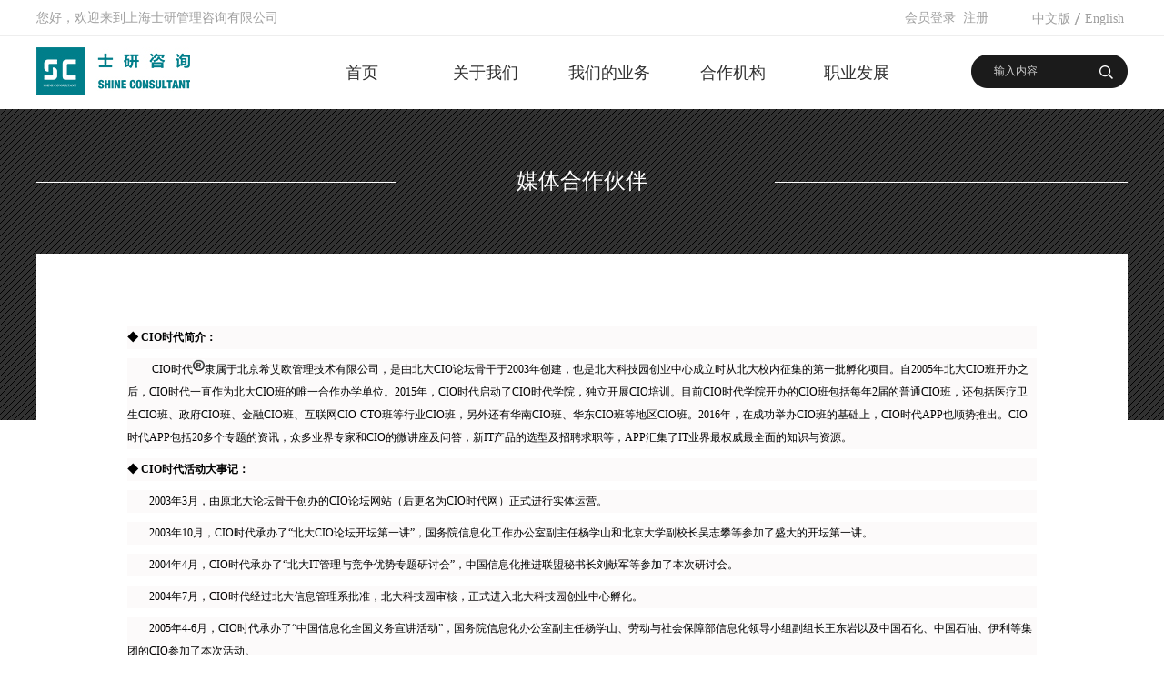

--- FILE ---
content_type: text/html;charset=utf-8
request_url: https://www.shine-consultant.com/clients_view.aspx?id=1254&fid=t8:1254:8
body_size: 12024
content:
<!DOCTYPE HTML PUBLIC "-//W3C//DTD HTML 4.01 Transitional//EN" "http://www.w3c.org/TR/1999/REC-html401-19991224/loose.dtd">

<html lang="zh-cn" xmlns="http://www.w3.org/1999/xhtml">
<head><title>
	CIO时代 - 上海士研管理咨询有限公司
</title><meta name="keywords" content="CIO时代,上海士研管理咨询有限公司"/><meta name="description" content=" ◆ CIO时代简介：　 　CIO时代隶属于北京希艾欧管理技术有限公司，是由北大CIO论坛骨干于2003年创建，也是北大科技园创业中心成立时从北大校内征集的第一批孵化项目。自2005年北大CIO班开办之后，CIO时代一直作为北大CIO班的唯一合作办学单位。2015年，CIO时代启动了CIO时代学院，独..."/><meta content="text/html; charset=utf-8" http-equiv="Content-Type" /><link id="css__clients_view" rel="stylesheet" type="text/css" href="https://rc0.zihu.com/g5/M00/4A/B4/CgAGbGlM8FKAIIEyAAA3Wh1II4I531.css" /><link rel="bookmark" href="/Images/logo.ico" /><link rel="shortcut icon" href="/Images/logo.ico" />
	
	<script type="text/javascript" > var _jtime=new Date();function jqload(){window.jLoad=new Date()-_jtime;}function jqerror(){window.jLoad=-1;}</script>
	<script type="text/javascript" src="https://rc1.zihu.com/js/jq/jqueryV173.js" onload="jqload()" onerror ="jqerror()" id ="jquery"></script>
	<script type="text/javascript" src="https://rc1.zihu.com/js/pb/1/Public.js"></script>	
	<script type="text/javascript" src="https://rc1.zihu.com/js/tl/swfobject_modified.js"></script>
	<script type="text/javascript" src="https://rc1.zihu.com/js/tl/swfobject.js"></script>
	 
</head>
<body class="clients_view_body">
<form method="get" id="form1" name="form1" NavigateId="19" data-pid="02182182180145214203204209200014401982102092142162072150196209215014501982102080" data-mid="020801452182000197015401490144014901490148015201550145014901550145219204209204216014501982102080">
<div class="aspNetHidden">
<input type="hidden" name="__VIEWSTATE" id="__VIEWSTATE" value="" />
</div>

  
        <div id="ea_h">
            <div class="top">
                <div class="t_t">

                    <div id="t_name" class="t_name">
                        <span name="_t_name1|" >您好，欢迎来到上海士研管理咨询有限公司</span>
                        
                    </div>


                    <div id="t_ver" class="t_ver">
                        <ul>
                            
                                    <li><a href='http://www.shine-consultant.com'>中文版</a></li>
                                
                                    <li><a href='http://en.shine-consultant.com'>English</a></li>
                                
                        </ul>
                        
                    </div>


                    <div id="xn_h_12_wrap" class="xn_h_12_wrap">
                        
                         
                            <div id="EIMS_C_40000_Panel">
                                <ul id="EIMS_C_40000_Normall" class="xn_h_12_redlogin">
                                    <li id="EIMS_C_40000_normallName" class="xn_h_12_rlname"></li>
                                    <li id="EIMS_C_40000_normallName1" class="xn_h_12_rlname1"></li>
                                    <li class="xn_h_12_rllogin"><a href="login.aspx">会员登录</a></li>
                                    <li class="xn_h_12_rlreg"><a href="reg.aspx">注册</a></li>
                                </ul>
                                <ul id="EIMS_C_40000_Logined" class="xn_h_12_onlogin" style="display: none">
                                    <li class="xn_h_12_olwel"><span name="_onlogin1"> 欢迎您，</span></li>
                                    <li class="xn_h_12_olname"><span id="EIMS_C_40000_loginedName"></span></li>
                                    <li class="xn_h_12_oltc"><a id="EIMS_C_40000_loginout" href="javascript:void(0)">退出</a></li>
                                </ul> 
                            </div>
                            
                        
                        
                    </div>


                    <div id="t_search" class="t_search">
                        <table cellspacing="0" cellpadding="0"  border="0"><tr>
<td>
<input name="ShoveWebControl_Search12$tbSearch" type="text" value="输入内容" id="ShoveWebControl_Search12_tbSearch" class="t_search_text" DefaultText="输入内容" onmousedown="if(this.value == &#39;输入内容&#39;){this.value = &#39;&#39;;}" onkeyup="ShoveEIMS3_OnKeyPress(event, &#39;img_ShoveWebControl_Search12&#39;)" onkeydown="ShoveEIMS3_OnKeyDown(event)" onblur="if(this.value == &#39;&#39; || this.value == &#39;输入内容&#39;){this.value = &#39;输入内容&#39;;}" /></td>
<td><img id="img_ShoveWebControl_Search12" border="0" src="https://rc1.zihu.com/rc/Heads/24360/images/t_search_rbnt.png" alt="上海士研管理咨询有限公司" LevelOneType="2" onclick="ShoveEIMS3_Transf(this,'search.aspx','ShoveWebControl_Search12_tbSearch','ShoveWebControl_Search12', true)" style="cursor:pointer;" /></td>
</tr></table>
<script type='text/javascript'>document.getElementById("ShoveWebControl_Search12_tbSearch").onkeydown=function(event){ var e=event || window.Event; if(e.keyCode==13){ e.returnValue = false;if(e.preventDefault){ e.preventDefault(); }}}</script>

                        
                    </div>


                    <div id="t_logo" class="t_logo"> 
                        
                        <div id="ea_l"><a href="/" target="_self"><img alt="上海士研广告传媒有限公司" src="https://rc0.zihu.com/g1/M00/B5/74/CgAGTFjsOK2AUlwcAAAkxeXSivA849.png" /></a></div>
                         
                        
                    </div>

</div>

                <div id="ea_n">

                    <div id="xn_n_14_wrap" class="xn_n_14_wrap">
                    	
                        <div class="xn_n_14_wrap_main">
                            <ul id="xn_n_14_VMenu1" class="type1Ul type1Ul_n000">
<li id="type1Li_n0" level=0 index=0 class="xn_n_14_wrap_menu1"><a href="/" target="_self" >首页</a></li>
<li id="type1Li_n1" level=0 data_id="1" type="n" index=1 class="xn_n_14_wrap_menu1">
<a href="about.aspx?FId=n1:1:1" rel="nofollow" target="_self"><span name="xn_n_14_VMenu11531063701|T_Navigates|Id|1|Name">关于我们</span></a><ul id="type1Ul_t101" style="display:none" class="type1Ul type1Ul_t101">
<li id="type1Li_t101_1" data_id="1_1" class="xn_n_14_wrap_menu2" type="t" index=1 level=1><a href="about.aspx?TypeId=1&FId=t1:1:1" rel="nofollow" target="_self"><span name="xn_n_14_VMenu11562819485|T_NewsTypes|Id|1|Name">企业简介</span></a>
</li>
</ul>
</li>
<li id="type1Li_n3" level=0 data_id="3" type="n" index=2 class="xn_n_14_wrap_menu1">
<a href="pro.aspx?FId=n3:3:3" target="_self"><span name="xn_n_14_VMenu11124195385|T_Navigates|Id|3|Name">我们的业务</span></a><ul id="type1Ul_t301" style="display:none" class="type1Ul type1Ul_t301">
<li id="type1Li_t301_1" data_id="3_10" class="xn_n_14_wrap_menu2" type="t" index=1 level=1><a href="products.aspx?TypeId=29&FId=t3:29:3" target="_blank"><span name="xn_n_14_VMenu12039358140|T_ProductTypes|Id|10|Name">产业峰会</span></a>
<ul id="type1Ul_t3102" style="display:none" class="type1Ul type1Ul_t3102">
<li id="type1Li_t3102_1" data_id="3_29" class="xn_n_14_wrap_menu3" type="t" index=1 level=2><a href="products.aspx?TypeId=29&FId=t3:29:3" target="_self"><span name="xn_n_14_VMenu1153342581|T_ProductTypes|Id|29|Name">财管与资管</span></a>
</li>
<li id="type1Li_t3102_2" data_id="3_11" class="xn_n_14_wrap_menu3" type="t" index=2 level=2><a href="products.aspx?TypeId=11&FId=t3:11:3" target="_self"><span name="xn_n_14_VMenu122308680|T_ProductTypes|Id|11|Name">保险与金融</span></a>
</li>
<li id="type1Li_t3102_3" data_id="3_27" class="xn_n_14_wrap_menu3" type="t" index=3 level=2><a href="products.aspx?TypeId=27&FId=t3:27:3" target="_self"><span name="xn_n_14_VMenu11332560332|T_ProductTypes|Id|27|Name">交通与运输</span></a>
</li>
<li id="type1Li_t3102_4" data_id="3_33" class="xn_n_14_wrap_menu3" type="t" index=4 level=2><a href="products.aspx?TypeId=33&FId=t3:33:3" target="_self"><span name="xn_n_14_VMenu11108727762|T_ProductTypes|Id|33|Name">消费与文旅</span></a>
</li>
<li id="type1Li_t3102_5" data_id="3_31" class="xn_n_14_wrap_menu3" type="t" index=5 level=2><a href="products.aspx?TypeId=31&FId=t3:31:3" target="_self"><span name="xn_n_14_VMenu1904272231|T_ProductTypes|Id|31|Name">医药与医疗</span></a>
</li>
<li id="type1Li_t3102_6" data_id="3_85" class="xn_n_14_wrap_menu3" type="t" index=6 level=2><a href="products.aspx?TypeId=85&FId=t3:85:3" target="_self"><span name="xn_n_14_VMenu11071063383|T_ProductTypes|Id|85|Name">高科与电信</span></a>
</li>
</ul>
</li>
<li id="type1Li_t301_2" data_id="3_86" class="xn_n_14_wrap_menu2" type="t" index=2 level=1><a href="prodshow.aspx?TypeId=67&FId=t31:67:31" target="_blank"><span name="xn_n_14_VMenu11520524753|T_ProductTypes|Id|86|Name">演讲局</span></a>
</li>
<li id="type1Li_t301_3" data_id="3_13" class="xn_n_14_wrap_menu2" type="t" index=3 level=1><a href="prodshow.aspx?TypeId=66&FId=t31:66:31" target="_blank"><span name="xn_n_14_VMenu11758252855|T_ProductTypes|Id|13|Name">专家智库服务</span></a>
</li>
<li id="type1Li_t301_4" data_id="3_12" class="xn_n_14_wrap_menu2" type="t" index=4 level=1><a href="prodshow.aspx?TypeId=70&FId=t31:70:31" target="_blank"><span name="xn_n_14_VMenu11890871511|T_ProductTypes|Id|12|Name">峰会活动服务</span></a>
</li>
<li id="type1Li_t301_5" data_id="3_88" class="xn_n_14_wrap_menu2" type="t" index=5 level=1><a href="prodshow.aspx?TypeId=69&FId=t31:69:31" target="_blank"><span name="xn_n_14_VMenu1774691252|T_ProductTypes|Id|88|Name">整合营销服务</span></a>
</li>
</ul>
</li>
<li id="type1Li_n28" level=0 data_id="28" type="n" index=3 class="xn_n_14_wrap_menu1">
<a href="claproducts.aspx?FId=n28:28:28" rel="nofollow" target="_self"><span name="xn_n_14_VMenu11676998638|T_Navigates|Id|28|Name">合作机构</span></a><ul id="type1Ul_t2801" style="display:none" class="type1Ul type1Ul_t2801">
<li id="type1Li_t2801_1" data_id="28_21" class="xn_n_14_wrap_menu2" type="t" index=1 level=1><a href="claproducts.aspx?TypeId=21&FId=t28:21:28" rel="nofollow" target="_self"><span name="xn_n_14_VMenu11093684275|T_ProductTypes|Id|21|Name">发言嘉宾</span></a>
</li>
<li id="type1Li_t2801_2" data_id="28_62" class="xn_n_14_wrap_menu2" type="t" index=2 level=1><a href="claproducts.aspx?TypeId=62&FId=t28:62:28" rel="nofollow" target="_self"><span name="xn_n_14_VMenu1769162586|T_ProductTypes|Id|62|Name">参会代表</span></a>
</li>
<li id="type1Li_t2801_3" data_id="28_71" class="xn_n_14_wrap_menu2" type="t" index=3 level=1><a href="claproducts.aspx?TypeId=71&FId=t28:71:28" rel="nofollow" target="_self"><span name="xn_n_14_VMenu1591239768|T_ProductTypes|Id|71|Name">赞助商</span></a>
</li>
</ul>
</li>
<li id="type1Li_n11" level=0 data_id="11" type="n" index=4 class="xn_n_14_wrap_menu1">
<a href="job.aspx?FId=n11:11:11" rel="nofollow" target="_self"><span name="xn_n_14_VMenu11864613125|T_Navigates|Id|11|Name">职业发展</span></a><ul id="type1Ul_t1101" style="display:none" class="type1Ul type1Ul_t1101">
<li id="type1Li_t1101_1" data_id="11_1" class="xn_n_14_wrap_menu2" type="t" index=1 level=1><a href="job.aspx?FId=n11:11:11" rel="nofollow" target="_self"><span name="xn_n_14_VMenu1755069464|T_JobTypes|Id|1|Name">工作机会</span></a>
</li>
<li id="type1Li_t1101_2" data_id="11_2" class="xn_n_14_wrap_menu2" type="t" index=2 level=1><a href="enrollment.aspx?Id=67&fid=t27:67:27" rel="nofollow" target="_self"><span name="xn_n_14_VMenu11424236045|T_JobTypes|Id|2|Name">企业文化</span></a>
</li>
</ul>
</li>
<li id="type1Li_n33" level=0 data_id="33" type="n" index=5 class="xn_n_14_wrap_menu1">
<a href="member.aspx?FId=n33:33:33" rel="nofollow" target="_self"><span name="xn_n_14_VMenu11380545243|T_Navigates|Id|33|Name">会员中心</span></a><ul id="type1Ul_t3301" style="display:none" class="type1Ul type1Ul_t3301">
<li id="type1Li_t3301_1" data_id="33_82" class="xn_n_14_wrap_menu2" type="t" index=1 level=1><a href="login.aspx" rel="nofollow" target="_self"><span name="xn_n_14_VMenu1919386349|T_NewsTypes|Id|82|Name">会员登录</span></a>
</li>
<li id="type1Li_t3301_2" data_id="33_81" class="xn_n_14_wrap_menu2" type="t" index=2 level=1><a href="reg.aspx" rel="nofollow" target="_self"><span name="xn_n_14_VMenu1867248147|T_NewsTypes|Id|81|Name">会员注册</span></a>
</li>
<li id="type1Li_t3301_3" data_id="33_80" class="xn_n_14_wrap_menu2" type="t" index=3 level=1><a href="changepass.aspx" rel="nofollow" target="_self"><span name="xn_n_14_VMenu126185077|T_NewsTypes|Id|80|Name">修改密码</span></a>
</li>
<li id="type1Li_t3301_4" data_id="33_83" class="xn_n_14_wrap_menu2" type="t" index=4 level=1><a href="getpass.aspx" rel="nofollow" target="_self"><span name="xn_n_14_VMenu11774544342|T_NewsTypes|Id|83|Name">找回密码</span></a>
</li>
</ul>
</li>
</ul>
<script type="text/javascript">var xn_n_14_VMenu1={normal:{class1:'xn_n_14_wrap_menu1',class2:'xn_n_14_wrap_menu2',class3:'xn_n_14_wrap_menu3',class4:'xn_n_14_wrap_menu4',class5:'xn_n_14_wrap_menu5',class6:'xn_n_14_wrap_menu6'},visited:{class1:'xn_n_14_wrap_menu1_2',class2:'xn_n_14_wrap_menu2_2',class3:'xn_n_14_wrap_menu3_2',class4:'xn_n_14_wrap_menu4_2',class5:'xn_n_14_wrap_menu5_2',class6:'xn_n_14_wrap_menu6_2',class6:'xn_n_14_wrap_menu6_2'},home:{defaultClass:'xn_n_14_wrap_menu1',visitedClass:'xn_n_14_wrap_menu1_2'},content:{defaultClass:'',visitedClass:'',focusClass:''},focus:{class1:'xn_n_14_wrap_menu1_cur',class2:'xn_n_14_wrap_menu2_cur',class3:'xn_n_14_wrap_menu3_cur',class4:'xn_n_14_wrap_menu4_cur',class5:'xn_n_14_wrap_menu5_cur',class6:'xn_n_14_wrap_menu6_cur'},beforeTag:{packUpClass:'',packDownClass:''},expendEffect:1,aniEffect:3,fIdParam:'FId',topUlId:'xn_n_14_VMenu1',homeLiId:'type1Li_n0'};xn_n_14_VMenu1.menu=new BaseControlMenu();xn_n_14_VMenu1.menu.Init('xn_n_14_VMenu1',xn_n_14_VMenu1);xn_n_14_VMenu1.menu.InitMenu('type1Ul_n000',xn_n_14_VMenu1);</script>
                        </div>
                    	
                        
                    </div>


                <div id="xn_c_index_505_wrap" class="xn_c_index_505_wrap">
                    
                    <div class="xn_c_index_505_main">
                        <div class="xn_c_index_505_tbox">
                            
                                <span class="xn_c_index_505_tsp xn_c_index_505_tsp1"><b>产业峰会</b></span>
                                
                                <span class="xn_c_index_505_tsp xn_c_index_505_tsp2"><b>演讲局</b></span>
                                
                                <span class="xn_c_index_505_tsp xn_c_index_505_tsp3"><b>专家智库服务</b></span>
                                
                                <span class="xn_c_index_505_tsp xn_c_index_505_tsp4"><b>峰会活动服务</b></span>
                                
                                <span class="xn_c_index_505_tsp xn_c_index_505_tsp5"><b>整合营销服务</b></span>
                                
                        </div>
                        <div id="xn_c_index_505_cbox" class="xn_c_index_505_cbox">
                            <ul id="xn_c_index_505_cul" class="xn_c_index_505_cul">
                            
                                    <li class="xn_c_index_505_cli">
                                        <div class="xn_c_index_505_ft">
                                            <div class="xn_c_index_505_title">
                                                <a target="_blank" href='products.aspx?TypeId=29&FId=t3:29:3'>产业峰会</a>
                                            </div>
                                            <div class="xn_c_index_505_intro">
                                                <div class="xn_c_index_505_intro1">
                                                    
                                                    <span name="_xn_c_index_505_intro1">产业峰会：</span>
                                                    
                                                </div>
                                                <span id='xn_c_index_505_tData2_xn_c_index_505_intro_0'>以专业团队对产业和市场客观详实地调研为前提，拥有战略性、系统性、全球性的基因，汇集了领导者关注的热点话题与领袖代表，为您提供“一站式”的对话、分享、社交平台!</span>
                                            </div>
                                            <div class="xn_c_index_505_more">
                                                <a target="_blank" href='products.aspx?TypeId=29&FId=t3:29:3'>
                                                    
                                                    <span name="_c_index_505_more">点击了解更多></span>
                                                    
                                                </a>
                                            </div>
                                        </div>
                                        
                                            <div class="xn_c_index_505_title1">
                                                <a target="_blank" href='products.aspx?TypeId=29&fid=t3:29:3'>财管与资管</a>
                                            </div>
                                        
                                            <div class="xn_c_index_505_title1">
                                                <a target="_blank" href='products.aspx?TypeId=11&fid=t3:11:3'>保险与金融</a>
                                            </div>
                                        
                                            <div class="xn_c_index_505_title1">
                                                <a target="_blank" href='products.aspx?TypeId=27&fid=t3:27:3'>交通与运输</a>
                                            </div>
                                        
                                            <div class="xn_c_index_505_title1">
                                                <a target="_blank" href='products.aspx?TypeId=33&fid=t3:33:3'>消费与文旅</a>
                                            </div>
                                        
                                            <div class="xn_c_index_505_title1">
                                                <a target="_blank" href='products.aspx?TypeId=31&fid=t3:31:3'>医药与医疗</a>
                                            </div>
                                        
                                    </li>
                                
                                    <li class="xn_c_index_505_cli">
                                        <div class="xn_c_index_505_ft">
                                            <div class="xn_c_index_505_title">
                                                <a target="_blank" href='prodshow.aspx?TypeId=67&FId=t31:67:31'>演讲局</a>
                                            </div>
                                            <div class="xn_c_index_505_intro">
                                                <div class="xn_c_index_505_intro1">
                                                    
                                                    <span name="_xn_c_index_505_intro1">演讲局：</span>
                                                    
                                                </div>
                                                <span id='xn_c_index_505_tData2_xn_c_index_505_intro_1'>致力于为全球企业和机构提供主题演讲家、高管大师班、董事会顾问，每项服务都提供了一种更深入、更具互动性的体验，尤其是针对较小的精选受众和关键个人。我们拥有最具影响力的商业领袖和顶级专家的资源，他们是各自领域的最杰出的代表。我们的团队由经验丰富的演讲和活动经理组成，我们注重建立长期而深入的伙伴关系。</span>
                                            </div>
                                            <div class="xn_c_index_505_more">
                                                <a target="_blank" href='prodshow.aspx?TypeId=67&FId=t31:67:31'>
                                                    
                                                    <span name="_c_index_505_more">点击了解更多></span>
                                                    
                                                </a>
                                            </div>
                                        </div>
                                        
                                    </li>
                                
                                    <li class="xn_c_index_505_cli">
                                        <div class="xn_c_index_505_ft">
                                            <div class="xn_c_index_505_title">
                                                <a target="_blank" href='prodshow.aspx?TypeId=66&FId=t31:66:31'>专家智库服务</a>
                                            </div>
                                            <div class="xn_c_index_505_intro">
                                                <div class="xn_c_index_505_intro1">
                                                    
                                                    <span name="_xn_c_index_505_intro1">专家智库服务：</span>
                                                    
                                                </div>
                                                <span id='xn_c_index_505_tData2_xn_c_index_505_intro_2'>中国领先的行业专家知识信息服务供应商，为需要专业洞见的商业决策者匹配具有一手经验的行业专家，助力他们以更加明确的目标和坚定的信心做出决策。我们有60万余名专家顾问遍布二十多个行业，而且每天还在增加！</span>
                                            </div>
                                            <div class="xn_c_index_505_more">
                                                <a target="_blank" href='prodshow.aspx?TypeId=66&FId=t31:66:31'>
                                                    
                                                    <span name="_c_index_505_more">点击了解更多></span>
                                                    
                                                </a>
                                            </div>
                                        </div>
                                        
                                    </li>
                                
                                    <li class="xn_c_index_505_cli">
                                        <div class="xn_c_index_505_ft">
                                            <div class="xn_c_index_505_title">
                                                <a target="_blank" href='prodshow.aspx?TypeId=70&FId=t31:70:31'>峰会活动服务</a>
                                            </div>
                                            <div class="xn_c_index_505_intro">
                                                <div class="xn_c_index_505_intro1">
                                                    
                                                    <span name="_xn_c_index_505_intro1">峰会活动服务：</span>
                                                    
                                                </div>
                                                <span id='xn_c_index_505_tData2_xn_c_index_505_intro_3'>致力于成为全球最专业的产业峰会活动提供商，为企业和机构的产业性峰会活动提供一站式专业服务，包括调研策划、定制邀请、营销推广、运营组织、项目管理、直播与数字化会议等，每项服务都由经验丰富的专业团队匹配长期沉淀的产业资源予以卓越执行，我们注重建立长期而深入的伙伴关系。</span>
                                            </div>
                                            <div class="xn_c_index_505_more">
                                                <a target="_blank" href='prodshow.aspx?TypeId=70&FId=t31:70:31'>
                                                    
                                                    <span name="_c_index_505_more">点击了解更多></span>
                                                    
                                                </a>
                                            </div>
                                        </div>
                                        
                                    </li>
                                
                                    <li class="xn_c_index_505_cli">
                                        <div class="xn_c_index_505_ft">
                                            <div class="xn_c_index_505_title">
                                                <a target="_blank" href='prodshow.aspx?TypeId=69&FId=t31:69:31'>整合营销服务</a>
                                            </div>
                                            <div class="xn_c_index_505_intro">
                                                <div class="xn_c_index_505_intro1">
                                                    
                                                    <span name="_xn_c_index_505_intro1">整合营销服务：</span>
                                                    
                                                </div>
                                                <span id='xn_c_index_505_tData2_xn_c_index_505_intro_4'>致力于成为全球领先的2B营销服务机构，聚焦产业高端活动、内容、渠道的建设与沉淀，为客户提供一站式整合营销解决方案，助力企业线上线下获客与品牌筑造。我们深信专业团队匹配产业资源带来卓越执行，我们注重建立长期而深入的伙伴关系。</span>
                                            </div>
                                            <div class="xn_c_index_505_more">
                                                <a target="_blank" href='prodshow.aspx?TypeId=69&FId=t31:69:31'>
                                                    
                                                    <span name="_c_index_505_more">点击了解更多></span>
                                                    
                                                </a>
                                            </div>
                                        </div>
                                        
                                    </li>
                                
                            </ul>
                        </div>
                    </div>
                    
                    
                </div>

</div>
                
            </div>
        </div>
        
  
        <div id="ea_ba">

  
        </div>
        
  
        <div id="ea_c">
            <div class="n_main">

                <div class="guanlianback"></div>
             
                <div class="n_content">
                    <div class="n_content_left"></div>
                    <div class="n_content_right">
                        <div class="n_content_right_name"></div>
                        <div class="n_content_right_m">

                            <div class="guanlian_head">
                              
                                <span name="_guanlian_head">媒体合作伙伴</span>
                                
                            </div>
                        

                            <div class="xn_c_solution_view_2_wrap" id="xn_c_solution_view_2_wrap">
                                <span id='xn_c_solution_view_Text4'><p> </p><p class="dhwz" style="font: 12px/25px Simsun; list-style: none; margin: 0px 0px 10px; padding: 0px; color: rgb(0, 0, 0); text-transform: none; text-indent: 0px; letter-spacing: normal; word-spacing: 0px; white-space: normal; box-sizing: border-box; orphans: 2; widows: 2; font-size-adjust: none; font-stretch: normal; background-color: rgb(252, 250, 250); -webkit-text-stroke-width: 0px;"><strong style="list-style: none; margin: 0px; padding: 0px; font-weight: bold; box-sizing: border-box;"><span class="STYLE1" style="list-style: none; margin: 0px; padding: 0px; box-sizing: border-box;">◆</span><span class="Apple-converted-space" style="list-style: none; margin: 0px; padding: 0px; box-sizing: border-box;"> </span>CIO时代简介：</strong></p><p style="font: 12px/25px Simsun; list-style: none; margin: 0px 0px 10px; padding: 0px; color: rgb(0, 0, 0); text-transform: none; text-indent: 0px; letter-spacing: normal; word-spacing: 0px; white-space: normal; box-sizing: border-box; orphans: 2; widows: 2; font-size-adjust: none; font-stretch: normal; background-color: rgb(252, 250, 250); -webkit-text-stroke-width: 0px;">　 　CIO时代<sup style="list-style: none; margin: 0px; padding: 0px; top: -0.5em; line-height: 0; font-size: 12px; vertical-align: baseline; position: relative; box-sizing: border-box;"><img width="13" height="13" title="CIO时代" style="list-style: none; margin: 0px; padding: 0px; border: 0px currentColor; vertical-align: middle; max-width: 100%; box-sizing: border-box;" alt="CIO时代" src="https://rc0.zihu.com/g1/M00/DD/FE/CgAGS1lLNsqAIiXqAAACkgKCnTI074.gif"/></sup>隶属于北京希艾欧管理技术有限公司，是由北大CIO论坛骨干于2003年创建，也是北大科技园创业中心成立时从北大校内征集的第一批孵化项目。自2005年北大CIO班开办之后，CIO时代一直作为北大CIO班的唯一合作办学单位。2015年，CIO时代启动了CIO时代学院，独立开展CIO培训。目前CIO时代学院开办的CIO班包括每年2届的普通CIO班，还包括医疗卫生CIO班、政府CIO班、金融CIO班、互联网CIO-CTO班等行业CIO班，另外还有华南CIO班、华东CIO班等地区CIO班。2016年，在成功举办CIO班的基础上，CIO时代APP也顺势推出。CIO时代APP包括20多个专题的资讯，众多业界专家和CIO的微讲座及问答，新IT产品的选型及招聘求职等，APP汇集了IT业界最权威最全面的知识与资源。</p><p class="dhwz" style="font: 12px/25px Simsun; list-style: none; margin: 0px 0px 10px; padding: 0px; color: rgb(0, 0, 0); text-transform: none; text-indent: 0px; letter-spacing: normal; word-spacing: 0px; white-space: normal; box-sizing: border-box; orphans: 2; widows: 2; font-size-adjust: none; font-stretch: normal; background-color: rgb(252, 250, 250); -webkit-text-stroke-width: 0px;"><strong style="list-style: none; margin: 0px; padding: 0px; font-weight: bold; box-sizing: border-box;"><span class="STYLE1" style="list-style: none; margin: 0px; padding: 0px; box-sizing: border-box;">◆</span><span class="Apple-converted-space" style="list-style: none; margin: 0px; padding: 0px; box-sizing: border-box;"> </span>CIO时代活动大事记：</strong></p><p style="font: 12px/25px Simsun; list-style: none; margin: 0px 0px 10px; padding: 0px; color: rgb(0, 0, 0); text-transform: none; text-indent: 0px; letter-spacing: normal; word-spacing: 0px; white-space: normal; box-sizing: border-box; orphans: 2; widows: 2; font-size-adjust: none; font-stretch: normal; background-color: rgb(252, 250, 250); -webkit-text-stroke-width: 0px;">　　2003年3月，由原北大论坛骨干创办的CIO论坛网站（后更名为CIO时代网）正式进行实体运营。</p><p style="font: 12px/25px Simsun; list-style: none; margin: 0px 0px 10px; padding: 0px; color: rgb(0, 0, 0); text-transform: none; text-indent: 0px; letter-spacing: normal; word-spacing: 0px; white-space: normal; box-sizing: border-box; orphans: 2; widows: 2; font-size-adjust: none; font-stretch: normal; background-color: rgb(252, 250, 250); -webkit-text-stroke-width: 0px;">　　<a style="list-style: none; margin: 0px; padding: 0px; color: rgb(0, 0, 0); text-decoration: none; box-sizing: border-box; background-color: transparent;" href="http://www.ciotimes.com/information/topic/topic20080614/index.html" target="_blank">2003年10月，CIO时代承办了“北大CIO论坛开坛第一讲”，国务院信息化工作办公室副主任杨学山和北京大学副校长吴志攀等参加了盛大的开坛第一讲。</a></p><p style="font: 12px/25px Simsun; list-style: none; margin: 0px 0px 10px; padding: 0px; color: rgb(0, 0, 0); text-transform: none; text-indent: 0px; letter-spacing: normal; word-spacing: 0px; white-space: normal; box-sizing: border-box; orphans: 2; widows: 2; font-size-adjust: none; font-stretch: normal; background-color: rgb(252, 250, 250); -webkit-text-stroke-width: 0px;">　　<a style="list-style: none; margin: 0px; padding: 0px; color: rgb(0, 0, 0); text-decoration: none; box-sizing: border-box; background-color: transparent;" href="http://www.ciotimes.com/information/topic/topic20080613/index.html" target="_blank">2004年4月，CIO时代承办了“北大IT管理与竞争优势专题研讨会”，中国信息化推进联盟秘书长刘献军等参加了本次研讨会。</a></p><p style="font: 12px/25px Simsun; list-style: none; margin: 0px 0px 10px; padding: 0px; color: rgb(0, 0, 0); text-transform: none; text-indent: 0px; letter-spacing: normal; word-spacing: 0px; white-space: normal; box-sizing: border-box; orphans: 2; widows: 2; font-size-adjust: none; font-stretch: normal; background-color: rgb(252, 250, 250); -webkit-text-stroke-width: 0px;">　　2004年7月，CIO时代经过北大信息管理系批准，北大科技园审核，正式进入北大科技园创业中心孵化。</p><p style="font: 12px/25px Simsun; list-style: none; margin: 0px 0px 10px; padding: 0px; color: rgb(0, 0, 0); text-transform: none; text-indent: 0px; letter-spacing: normal; word-spacing: 0px; white-space: normal; box-sizing: border-box; orphans: 2; widows: 2; font-size-adjust: none; font-stretch: normal; background-color: rgb(252, 250, 250); -webkit-text-stroke-width: 0px;">　　<a style="list-style: none; margin: 0px; padding: 0px; color: rgb(0, 0, 0); text-decoration: none; box-sizing: border-box; background-color: transparent;" href="http://www.ciotimes.com/information/topic/topic20080619/index.html" target="_blank">2005年4-6月，CIO时代承办了“中国信息化全国义务宣讲活动”，国务院信息化办公室副主任杨学山、劳动与社会保障部信息化领导小组副组长王东岩以及中国石化、中国石油、伊利等集团的CIO参加了本次活动。</a></p><p style="font: 12px/25px Simsun; list-style: none; margin: 0px 0px 10px; padding: 0px; color: rgb(0, 0, 0); text-transform: none; text-indent: 0px; letter-spacing: normal; word-spacing: 0px; white-space: normal; box-sizing: border-box; orphans: 2; widows: 2; font-size-adjust: none; font-stretch: normal; background-color: rgb(252, 250, 250); -webkit-text-stroke-width: 0px;">　　2005年9月，CIO时代协办的北京大学CIO（信息总监）班正式开学。</p><p style="font: 12px/25px Simsun; list-style: none; margin: 0px 0px 10px; padding: 0px; color: rgb(0, 0, 0); text-transform: none; text-indent: 0px; letter-spacing: normal; word-spacing: 0px; white-space: normal; box-sizing: border-box; orphans: 2; widows: 2; font-size-adjust: none; font-stretch: normal; background-color: rgb(252, 250, 250); -webkit-text-stroke-width: 0px;">　　<a style="list-style: none; margin: 0px; padding: 0px; color: rgb(0, 0, 0); text-decoration: none; box-sizing: border-box; background-color: transparent;" href="http://www.ciotimes.com/information/topic/topic20080505/index.html" target="_blank">2006年7月，CIO时代承办的“中国信息化高峰论坛暨首届北大CIO班结业典礼”在北大隆重举行，国务院信息化办公室副主任杨学山、北京大学副校长海闻和中国科学院院士倪光南等在大会上做了演讲，并为每一个学员单独颁发了证书。</a></p><p style="font: 12px/25px Simsun; list-style: none; margin: 0px 0px 10px; padding: 0px; color: rgb(0, 0, 0); text-transform: none; text-indent: 0px; letter-spacing: normal; word-spacing: 0px; white-space: normal; box-sizing: border-box; orphans: 2; widows: 2; font-size-adjust: none; font-stretch: normal; background-color: rgb(252, 250, 250); -webkit-text-stroke-width: 0px;">　　<a style="list-style: none; margin: 0px; padding: 0px; color: rgb(0, 0, 0); text-decoration: none; box-sizing: border-box; background-color: transparent;" href="http://www.ciotimes.com/information/topic/topic20080506/index.html" target="_blank">2007年1月，承办了由北大CIO班教务办公室主办的“北大CIO同学会成立大会”。</a></p><p style="font: 12px/25px Simsun; list-style: none; margin: 0px 0px 10px; padding: 0px; color: rgb(0, 0, 0); text-transform: none; text-indent: 0px; letter-spacing: normal; word-spacing: 0px; white-space: normal; box-sizing: border-box; orphans: 2; widows: 2; font-size-adjust: none; font-stretch: normal; background-color: rgb(252, 250, 250); -webkit-text-stroke-width: 0px;">　　<a style="list-style: none; margin: 0px; padding: 0px; color: rgb(0, 0, 0); text-decoration: none; box-sizing: border-box; background-color: transparent;" href="http://www.ciotimes.com/information/topic/topic20080615/ztymIT.html" target="_blank">2007年6月，承办了“第五届中国国际软件交易会IT治理与卓越运维分论坛”。</a></p><p style="font: 12px/25px Simsun; list-style: none; margin: 0px 0px 10px; padding: 0px; color: rgb(0, 0, 0); text-transform: none; text-indent: 0px; letter-spacing: normal; word-spacing: 0px; white-space: normal; box-sizing: border-box; orphans: 2; widows: 2; font-size-adjust: none; font-stretch: normal; background-color: rgb(252, 250, 250); -webkit-text-stroke-width: 0px;">　　<a style="list-style: none; margin: 0px; padding: 0px; color: rgb(0, 0, 0); text-decoration: none; box-sizing: border-box; background-color: transparent;" href="http://www.ciotimes.com/information/topic/topic20080602/index.html" target="_blank">2007年7月，承办了“中国SOA与管理软件之趋势论坛”。</a></p><p style="font: 12px/25px Simsun; list-style: none; margin: 0px 0px 10px; padding: 0px; color: rgb(0, 0, 0); text-transform: none; text-indent: 0px; letter-spacing: normal; word-spacing: 0px; white-space: normal; box-sizing: border-box; orphans: 2; widows: 2; font-size-adjust: none; font-stretch: normal; background-color: rgb(252, 250, 250); -webkit-text-stroke-width: 0px;">　　<a style="list-style: none; margin: 0px; padding: 0px; color: rgb(0, 0, 0); text-decoration: none; box-sizing: border-box; background-color: transparent;" href="http://www.ciotimes.com/information/topic/topic20080617/gflt.html" target="_blank">2007年11月，承办了“中国电子政务高峰论坛暨北大CIO班电子政务专题研讨会”</a>。</p><p style="font: 12px/25px Simsun; list-style: none; margin: 0px 0px 10px; padding: 0px; color: rgb(0, 0, 0); text-transform: none; text-indent: 0px; letter-spacing: normal; word-spacing: 0px; white-space: normal; box-sizing: border-box; orphans: 2; widows: 2; font-size-adjust: none; font-stretch: normal; background-color: rgb(252, 250, 250); -webkit-text-stroke-width: 0px;">　　<a style="list-style: none; margin: 0px; padding: 0px; color: rgb(0, 0, 0); text-decoration: none; box-sizing: border-box; background-color: transparent;" href="http://www.ciotimes.com/information/topic/topoic20080429/index.html" target="_blank">2008年4月，承办了“首届中国制造业信息化高峰论坛”。</a></p><p style="font: 12px/25px Simsun; list-style: none; margin: 0px 0px 10px; padding: 0px; color: rgb(0, 0, 0); text-transform: none; text-indent: 0px; letter-spacing: normal; word-spacing: 0px; white-space: normal; box-sizing: border-box; orphans: 2; widows: 2; font-size-adjust: none; font-stretch: normal; background-color: rgb(252, 250, 250); -webkit-text-stroke-width: 0px;">　　<a style="list-style: none; margin: 0px; padding: 0px; color: rgb(0, 0, 0); text-decoration: none; box-sizing: border-box; background-color: transparent;" href="http://www.ciotimes.com/information/topic/topic20080630/index.html" target="_blank">2008年6月，承办了“第二届中国电子政务高峰论坛”。</a></p><p style="font: 12px/25px Simsun; list-style: none; margin: 0px 0px 10px; padding: 0px; color: rgb(0, 0, 0); text-transform: none; text-indent: 0px; letter-spacing: normal; word-spacing: 0px; white-space: normal; box-sizing: border-box; orphans: 2; widows: 2; font-size-adjust: none; font-stretch: normal; background-color: rgb(252, 250, 250); -webkit-text-stroke-width: 0px;">　　<a style="list-style: none; margin: 0px; padding: 0px; color: rgb(0, 0, 0); text-decoration: none; box-sizing: border-box; background-color: transparent;" href="http://www.ciotimes.com/information/topic/topic20081022/index.html" target="_blank">2008年10月，承办了“中国信息化全国义务宣讲活动福州论坛”。</a></p><p style="font: 12px/25px Simsun; list-style: none; margin: 0px 0px 10px; padding: 0px; color: rgb(0, 0, 0); text-transform: none; text-indent: 0px; letter-spacing: normal; word-spacing: 0px; white-space: normal; box-sizing: border-box; orphans: 2; widows: 2; font-size-adjust: none; font-stretch: normal; background-color: rgb(252, 250, 250); -webkit-text-stroke-width: 0px;">　　<a style="list-style: none; margin: 0px; padding: 0px; color: rgb(0, 0, 0); text-decoration: none; box-sizing: border-box; background-color: transparent;" href="http://www.ciotimes.com/information/topic/topic20081028/top200810281142.html" target="_blank">2008年10月，承办了“中美科技传播交流会”。</a></p><p style="font: 12px/25px Simsun; list-style: none; margin: 0px 0px 10px; padding: 0px; color: rgb(0, 0, 0); text-transform: none; text-indent: 0px; letter-spacing: normal; word-spacing: 0px; white-space: normal; box-sizing: border-box; orphans: 2; widows: 2; font-size-adjust: none; font-stretch: normal; background-color: rgb(252, 250, 250); -webkit-text-stroke-width: 0px;">　　<a style="list-style: none; margin: 0px; padding: 0px; color: rgb(0, 0, 0); text-decoration: none; box-sizing: border-box; background-color: transparent;" href="http://www.ciotimes.com/information/topic/topic200901151646/index.html" target="_blank">2009年1月，承办了“北大CIO班SOA与BPM论坛”。</a></p><p style="font: 12px/25px Simsun; list-style: none; margin: 0px 0px 10px; padding: 0px; color: rgb(0, 0, 0); text-transform: none; text-indent: 0px; letter-spacing: normal; word-spacing: 0px; white-space: normal; box-sizing: border-box; orphans: 2; widows: 2; font-size-adjust: none; font-stretch: normal; background-color: rgb(252, 250, 250); -webkit-text-stroke-width: 0px;">　　<a style="list-style: none; margin: 0px; padding: 0px; color: rgb(0, 0, 0); text-decoration: none; box-sizing: border-box; background-color: transparent;" href="http://zt.ciotimes.com/20090515/xianchang.html" target="_blank">2009年6月，承办了“第三届中国电子政务高峰论坛”</a></p><p style="font: 12px/25px Simsun; list-style: none; margin: 0px 0px 10px; padding: 0px; color: rgb(0, 0, 0); text-transform: none; text-indent: 0px; letter-spacing: normal; word-spacing: 0px; white-space: normal; box-sizing: border-box; orphans: 2; widows: 2; font-size-adjust: none; font-stretch: normal; background-color: rgb(252, 250, 250); -webkit-text-stroke-width: 0px;">　　<a style="list-style: none; margin: 0px; padding: 0px; color: rgb(0, 0, 0); text-decoration: none; box-sizing: border-box; background-color: transparent;" href="http://zt.ciotimes.com/20100628/" target="_blank">2010年6月，承办了“承办了第四届中国电子政务高峰论坛 ”</a></p><p style="font: 12px/25px Simsun; list-style: none; margin: 0px 0px 10px; padding: 0px; color: rgb(0, 0, 0); text-transform: none; text-indent: 0px; letter-spacing: normal; word-spacing: 0px; white-space: normal; box-sizing: border-box; orphans: 2; widows: 2; font-size-adjust: none; font-stretch: normal; background-color: rgb(252, 250, 250); -webkit-text-stroke-width: 0px;">　　<a style="list-style: none; margin: 0px; padding: 0px; color: rgb(0, 0, 0); text-decoration: none; box-sizing: border-box; background-color: transparent;" href="http://zt.ciotimes.com/20110113/" target="_blank">2011年1月，承办了“首届中国云计算应用论坛”</a></p><p style="font: 12px/25px Simsun; list-style: none; margin: 0px 0px 10px; padding: 0px; color: rgb(0, 0, 0); text-transform: none; text-indent: 0px; letter-spacing: normal; word-spacing: 0px; white-space: normal; box-sizing: border-box; orphans: 2; widows: 2; font-size-adjust: none; font-stretch: normal; background-color: rgb(252, 250, 250); -webkit-text-stroke-width: 0px;">　　<a style="list-style: none; margin: 0px; padding: 0px; color: rgb(0, 0, 0); text-decoration: none; box-sizing: border-box; background-color: transparent;" href="http://zt.ciotimes.com/20110627/" target="_blank">2011年6月，承办了“第五届中国电子政务高峰论坛”</a></p><p style="font: 12px/25px Simsun; list-style: none; margin: 0px 0px 10px; padding: 0px; color: rgb(0, 0, 0); text-transform: none; text-indent: 0px; letter-spacing: normal; word-spacing: 0px; white-space: normal; box-sizing: border-box; orphans: 2; widows: 2; font-size-adjust: none; font-stretch: normal; background-color: rgb(252, 250, 250); -webkit-text-stroke-width: 0px;">　　<a style="list-style: none; margin: 0px; padding: 0px; color: rgb(0, 0, 0); text-decoration: none; box-sizing: border-box; background-color: transparent;" href="http://zt.ciotimes.com/20120110/" target="_blank">2012年1月，承办了“第二届中国云计算应用论坛”</a></p><p style="font: 12px/25px Simsun; list-style: none; margin: 0px 0px 10px; padding: 0px; color: rgb(0, 0, 0); text-transform: none; text-indent: 0px; letter-spacing: normal; word-spacing: 0px; white-space: normal; box-sizing: border-box; orphans: 2; widows: 2; font-size-adjust: none; font-stretch: normal; background-color: rgb(252, 250, 250); -webkit-text-stroke-width: 0px;">　　<a style="list-style: none; margin: 0px; padding: 0px; color: rgb(0, 0, 0); text-decoration: none; box-sizing: border-box; background-color: transparent;" href="http://zt.ciotimes.com/20120619/" target="_blank">2012年6月，承办了“第六届中国电子政务高峰论坛”</a></p><p style="font: 12px/25px Simsun; list-style: none; margin: 0px 0px 10px; padding: 0px; color: rgb(0, 0, 0); text-transform: none; text-indent: 0px; letter-spacing: normal; word-spacing: 0px; white-space: normal; box-sizing: border-box; orphans: 2; widows: 2; font-size-adjust: none; font-stretch: normal; background-color: rgb(252, 250, 250); -webkit-text-stroke-width: 0px;">　　<a style="list-style: none; margin: 0px; padding: 0px; color: rgb(0, 0, 0); text-decoration: none; box-sizing: border-box; background-color: transparent;" href="http://zt.ciotimes.com/20120722/" target="_blank">2012年7月，承办了“首届中国大数据应用论坛”</a></p><p style="font: 12px/25px Simsun; list-style: none; margin: 0px 0px 10px; padding: 0px; color: rgb(0, 0, 0); text-transform: none; text-indent: 0px; letter-spacing: normal; word-spacing: 0px; white-space: normal; box-sizing: border-box; orphans: 2; widows: 2; font-size-adjust: none; font-stretch: normal; background-color: rgb(252, 250, 250); -webkit-text-stroke-width: 0px;">　　<a style="list-style: none; margin: 0px; padding: 0px; color: rgb(0, 0, 0); text-decoration: none; box-sizing: border-box; background-color: transparent;" href="http://zt.ciotimes.com/20121110/" target="_blank">2012年11月，承办了“中国精英CIO午餐会暨讨论交流活动”</a></p><p style="font: 12px/25px Simsun; list-style: none; margin: 0px 0px 10px; padding: 0px; color: rgb(0, 0, 0); text-transform: none; text-indent: 0px; letter-spacing: normal; word-spacing: 0px; white-space: normal; box-sizing: border-box; orphans: 2; widows: 2; font-size-adjust: none; font-stretch: normal; background-color: rgb(252, 250, 250); -webkit-text-stroke-width: 0px;">　　<a style="list-style: none; margin: 0px; padding: 0px; color: rgb(0, 0, 0); text-decoration: none; box-sizing: border-box; background-color: transparent;" href="http://zt.ciotimes.com/20121120/" target="_blank">2012年12月，承办了“企业信息化如何匹配企业业务战略发展沙龙活动 ”</a></p><p style="font: 12px/25px Simsun; list-style: none; margin: 0px 0px 10px; padding: 0px; color: rgb(0, 0, 0); text-transform: none; text-indent: 0px; letter-spacing: normal; word-spacing: 0px; white-space: normal; box-sizing: border-box; orphans: 2; widows: 2; font-size-adjust: none; font-stretch: normal; background-color: rgb(252, 250, 250); -webkit-text-stroke-width: 0px;">　　<a style="list-style: none; margin: 0px; padding: 0px; color: rgb(0, 0, 0); text-decoration: none; box-sizing: border-box; background-color: transparent;" href="http://zt.ciotimes.com/20121127/" target="_blank">2012年12月，主办了“2012年中国云计算产品评选活动 ”</a></p><p style="font: 12px/25px Simsun; list-style: none; margin: 0px 0px 10px; padding: 0px; color: rgb(0, 0, 0); text-transform: none; text-indent: 0px; letter-spacing: normal; word-spacing: 0px; white-space: normal; box-sizing: border-box; orphans: 2; widows: 2; font-size-adjust: none; font-stretch: normal; background-color: rgb(252, 250, 250); -webkit-text-stroke-width: 0px;">　　<a style="list-style: none; margin: 0px; padding: 0px; color: rgb(0, 0, 0); text-decoration: none; box-sizing: border-box; background-color: transparent;" href="http://zt.ciotimes.com/20130113/" target="_blank">2013年1月，承办了“第三届中国云计算应用论坛”</a></p><p style="font: 12px/25px Simsun; list-style: none; margin: 0px 0px 10px; padding: 0px; color: rgb(0, 0, 0); text-transform: none; text-indent: 0px; letter-spacing: normal; word-spacing: 0px; white-space: normal; box-sizing: border-box; orphans: 2; widows: 2; font-size-adjust: none; font-stretch: normal; background-color: rgb(252, 250, 250); -webkit-text-stroke-width: 0px;">　　<a style="list-style: none; margin: 0px; padding: 0px; color: rgb(0, 0, 0); text-decoration: none; box-sizing: border-box; background-color: transparent;" href="http://zt.ciotimes.com/20130201/" target="_blank">2013年3月，主办了“2013年中国CIO论坛 ”</a></p><p style="font: 12px/25px Simsun; list-style: none; margin: 0px 0px 10px; padding: 0px; color: rgb(0, 0, 0); text-transform: none; text-indent: 0px; letter-spacing: normal; word-spacing: 0px; white-space: normal; box-sizing: border-box; orphans: 2; widows: 2; font-size-adjust: none; font-stretch: normal; background-color: rgb(252, 250, 250); -webkit-text-stroke-width: 0px;">　　<a style="list-style: none; margin: 0px; padding: 0px; color: rgb(0, 0, 0); text-decoration: none; box-sizing: border-box; background-color: transparent;" href="http://zt.ciotimes.com/20130627/" target="_blank">2013年6月，承办了“第七届中国电子政务高峰论坛”</a></p><p style="font: 12px/25px Simsun; list-style: none; margin: 0px 0px 10px; padding: 0px; color: rgb(0, 0, 0); text-transform: none; text-indent: 0px; letter-spacing: normal; word-spacing: 0px; white-space: normal; box-sizing: border-box; orphans: 2; widows: 2; font-size-adjust: none; font-stretch: normal; background-color: rgb(252, 250, 250); -webkit-text-stroke-width: 0px;">　　<a style="list-style: none; margin: 0px; padding: 0px; color: rgb(0, 0, 0); text-decoration: none; box-sizing: border-box; background-color: transparent;" href="http://zt.ciotimes.com/20130702/" target="_blank">2013年7月，承办了“第二届中国大数据应用论坛”</a></p><p style="font: 12px/25px Simsun; list-style: none; margin: 0px 0px 10px; padding: 0px; color: rgb(0, 0, 0); text-transform: none; text-indent: 0px; letter-spacing: normal; word-spacing: 0px; white-space: normal; box-sizing: border-box; orphans: 2; widows: 2; font-size-adjust: none; font-stretch: normal; background-color: rgb(252, 250, 250); -webkit-text-stroke-width: 0px;">　　<a style="list-style: none; margin: 0px; padding: 0px; color: rgb(0, 0, 0); text-decoration: none; box-sizing: border-box; background-color: transparent;" href="http://zt.ciotimes.com/20140116/" target="_blank">2014年1月，承办了“第四届中国云计算应用论坛”</a></p><p style="font: 12px/25px Simsun; list-style: none; margin: 0px 0px 10px; padding: 0px; color: rgb(0, 0, 0); text-transform: none; text-indent: 0px; letter-spacing: normal; word-spacing: 0px; white-space: normal; box-sizing: border-box; orphans: 2; widows: 2; font-size-adjust: none; font-stretch: normal; background-color: rgb(252, 250, 250); -webkit-text-stroke-width: 0px;">　　<a style="list-style: none; margin: 0px; padding: 0px; color: rgb(0, 0, 0); text-decoration: none; box-sizing: border-box; background-color: transparent;" href="http://zt.ciotimes.com/20140226/" target="_blank">2014年2月，承办了“2014北大CIO中国行”</a></p><p style="font: 12px/25px Simsun; list-style: none; margin: 0px 0px 10px; padding: 0px; color: rgb(0, 0, 0); text-transform: none; text-indent: 0px; letter-spacing: normal; word-spacing: 0px; white-space: normal; box-sizing: border-box; orphans: 2; widows: 2; font-size-adjust: none; font-stretch: normal; background-color: rgb(252, 250, 250); -webkit-text-stroke-width: 0px;">　　<a style="list-style: none; margin: 0px; padding: 0px; color: rgb(0, 0, 0); text-decoration: none; box-sizing: border-box; background-color: transparent;" href="http://zt.ciotimes.com/20140411/" target="_blank">2014年5月，承办了“第八届中国电子政务高峰论坛”</a></p><p style="font: 12px/25px Simsun; list-style: none; margin: 0px 0px 10px; padding: 0px; color: rgb(0, 0, 0); text-transform: none; text-indent: 0px; letter-spacing: normal; word-spacing: 0px; white-space: normal; box-sizing: border-box; orphans: 2; widows: 2; font-size-adjust: none; font-stretch: normal; background-color: rgb(252, 250, 250); -webkit-text-stroke-width: 0px;">　　<a style="list-style: none; margin: 0px; padding: 0px; color: rgb(0, 0, 0); text-decoration: none; box-sizing: border-box; background-color: transparent;" href="http://zt.ciotimes.com/20140718/" target="_blank">2014年7月，承办了“第三届中国大数据应用论坛”</a></p><p style="font: 12px/25px Simsun; list-style: none; margin: 0px 0px 10px; padding: 0px; color: rgb(0, 0, 0); text-transform: none; text-indent: 0px; letter-spacing: normal; word-spacing: 0px; white-space: normal; box-sizing: border-box; orphans: 2; widows: 2; font-size-adjust: none; font-stretch: normal; background-color: rgb(252, 250, 250); -webkit-text-stroke-width: 0px;">　　<a style="list-style: none; margin: 0px; padding: 0px; color: rgb(0, 0, 0); text-decoration: none; box-sizing: border-box; background-color: transparent;" href="http://zt.ciotimes.com/20140918/forumtopic.html" target="_blank">2014年9月，承办了“2014移动平台高峰论坛”</a></p><p class="dhwz" style="font: 12px/25px Simsun; list-style: none; margin: 0px 0px 10px; padding: 0px; color: rgb(0, 0, 0); text-transform: none; text-indent: 0px; letter-spacing: normal; word-spacing: 0px; white-space: normal; box-sizing: border-box; orphans: 2; widows: 2; font-size-adjust: none; font-stretch: normal; background-color: rgb(252, 250, 250); -webkit-text-stroke-width: 0px;"><strong style="list-style: none; margin: 0px; padding: 0px; font-weight: bold; box-sizing: border-box;"><span class="STYLE1" style="list-style: none; margin: 0px; padding: 0px; box-sizing: border-box;">◆</span><span class="Apple-converted-space" style="list-style: none; margin: 0px; padding: 0px; box-sizing: border-box;"> </span>CIO时代主要优势：</strong></p><p style="font: 12px/25px Simsun; list-style: none; margin: 0px 0px 10px; padding: 0px; color: rgb(0, 0, 0); text-transform: none; text-indent: 0px; letter-spacing: normal; word-spacing: 0px; white-space: normal; box-sizing: border-box; orphans: 2; widows: 2; font-size-adjust: none; font-stretch: normal; background-color: rgb(252, 250, 250); -webkit-text-stroke-width: 0px;">　　1、CIO时代核心骨干是由北大CIO论坛的骨干组成，并且通过北大CIO班的运作，积累了丰富的国内外专家资源。</p><p style="font: 12px/25px Simsun; list-style: none; margin: 0px 0px 10px; padding: 0px; color: rgb(0, 0, 0); text-transform: none; text-indent: 0px; letter-spacing: normal; word-spacing: 0px; white-space: normal; box-sizing: border-box; orphans: 2; widows: 2; font-size-adjust: none; font-stretch: normal; background-color: rgb(252, 250, 250); -webkit-text-stroke-width: 0px;">　　2、CIO时代建立有中国最大的信息化案例库和知识库，为教学和培训提供了丰富的资源。</p><p style="font: 12px/25px Simsun; list-style: none; margin: 0px 0px 10px; padding: 0px; color: rgb(0, 0, 0); text-transform: none; text-indent: 0px; letter-spacing: normal; word-spacing: 0px; white-space: normal; box-sizing: border-box; orphans: 2; widows: 2; font-size-adjust: none; font-stretch: normal; background-color: rgb(252, 250, 250); -webkit-text-stroke-width: 0px;">　　3、CIO时代与美国卡耐基.梅隆大学、美国德州大学达拉斯分校、日本早稻田大学、香港大学等有过深入的交流与合作，掌握了国际上IT管理教育的最前沿知识体系。</p><p style="font: 12px/25px Simsun; list-style: none; margin: 0px 0px 10px; padding: 0px; color: rgb(0, 0, 0); text-transform: none; text-indent: 0px; letter-spacing: normal; word-spacing: 0px; white-space: normal; box-sizing: border-box; orphans: 2; widows: 2; font-size-adjust: none; font-stretch: normal; background-color: rgb(252, 250, 250); -webkit-text-stroke-width: 0px;">　　4、CIO时代依托北京大学，拥有丰富的培训和教育资源。</p><p style="font: 12px/25px Simsun; list-style: none; margin: 0px 0px 10px; padding: 0px; color: rgb(0, 0, 0); text-transform: none; text-indent: 0px; letter-spacing: normal; word-spacing: 0px; white-space: normal; box-sizing: border-box; orphans: 2; widows: 2; font-size-adjust: none; font-stretch: normal; background-color: rgb(252, 250, 250); -webkit-text-stroke-width: 0px;">　　5、CIO时代自成立以来，一直致力于信息化的高端教育和培训，熟悉国际上的主要CIO知识体系，特别是中国CIO们最关心的问题和最需要掌握的实战技能。</p><p class="dhwz" style="font: 12px/25px Simsun; list-style: none; margin: 0px 0px 10px; padding: 0px; color: rgb(0, 0, 0); text-transform: none; text-indent: 0px; letter-spacing: normal; word-spacing: 0px; white-space: normal; box-sizing: border-box; orphans: 2; widows: 2; font-size-adjust: none; font-stretch: normal; background-color: rgb(252, 250, 250); -webkit-text-stroke-width: 0px;"><strong style="list-style: none; margin: 0px; padding: 0px; font-weight: bold; box-sizing: border-box;"><span class="STYLE1" style="list-style: none; margin: 0px; padding: 0px; box-sizing: border-box;">◆</span><span class="Apple-converted-space" style="list-style: none; margin: 0px; padding: 0px; box-sizing: border-box;"> </span>CIO时代愿景：</strong></p><p style="font: 12px/25px Simsun; list-style: none; margin: 0px 0px 10px; padding: 0px; color: rgb(0, 0, 0); text-transform: none; text-indent: 0px; letter-spacing: normal; word-spacing: 0px; white-space: normal; box-sizing: border-box; orphans: 2; widows: 2; font-size-adjust: none; font-stretch: normal; background-color: rgb(252, 250, 250); -webkit-text-stroke-width: 0px;">　　传播信息化知识的领导者；</p><p style="font: 12px/25px Simsun; list-style: none; margin: 0px 0px 10px; padding: 0px; color: rgb(0, 0, 0); text-transform: none; text-indent: 0px; letter-spacing: normal; word-spacing: 0px; white-space: normal; box-sizing: border-box; orphans: 2; widows: 2; font-size-adjust: none; font-stretch: normal; background-color: rgb(252, 250, 250); -webkit-text-stroke-width: 0px;">　　引领中国信息化的领导者。</p><p class="dhwz" style="font: 12px/25px Simsun; list-style: none; margin: 0px 0px 10px; padding: 0px; color: rgb(0, 0, 0); text-transform: none; text-indent: 0px; letter-spacing: normal; word-spacing: 0px; white-space: normal; box-sizing: border-box; orphans: 2; widows: 2; font-size-adjust: none; font-stretch: normal; background-color: rgb(252, 250, 250); -webkit-text-stroke-width: 0px;"><strong style="list-style: none; margin: 0px; padding: 0px; font-weight: bold; box-sizing: border-box;"><span class="STYLE1" style="list-style: none; margin: 0px; padding: 0px; box-sizing: border-box;">◆</span><span class="Apple-converted-space" style="list-style: none; margin: 0px; padding: 0px; box-sizing: border-box;"> </span>核心价值观：</strong></p><p style="font: 12px/25px Simsun; list-style: none; margin: 0px 0px 10px; padding: 0px; color: rgb(0, 0, 0); text-transform: none; text-indent: 0px; letter-spacing: normal; word-spacing: 0px; white-space: normal; box-sizing: border-box; orphans: 2; widows: 2; font-size-adjust: none; font-stretch: normal; background-color: rgb(252, 250, 250); -webkit-text-stroke-width: 0px;">　　分享、创造、共赢。</p><p class="dhwz" style="font: 12px/25px Simsun; list-style: none; margin: 0px 0px 10px; padding: 0px; color: rgb(0, 0, 0); text-transform: none; text-indent: 0px; letter-spacing: normal; word-spacing: 0px; white-space: normal; box-sizing: border-box; orphans: 2; widows: 2; font-size-adjust: none; font-stretch: normal; background-color: rgb(252, 250, 250); -webkit-text-stroke-width: 0px;"><strong style="list-style: none; margin: 0px; padding: 0px; font-weight: bold; box-sizing: border-box;"><span class="STYLE1" style="list-style: none; margin: 0px; padding: 0px; box-sizing: border-box;">◆</span><span class="Apple-converted-space" style="list-style: none; margin: 0px; padding: 0px; box-sizing: border-box;"> </span>CIO时代使命：</strong></p><p style="font: 12px/25px Simsun; list-style: none; margin: 0px 0px 10px; padding: 0px; color: rgb(0, 0, 0); text-transform: none; text-indent: 0px; letter-spacing: normal; word-spacing: 0px; white-space: normal; box-sizing: border-box; orphans: 2; widows: 2; font-size-adjust: none; font-stretch: normal; background-color: rgb(252, 250, 250); -webkit-text-stroke-width: 0px;">　　帮助中国企业及政府部门务实有效地推进信息化！</p><p style="font: 12px/25px Simsun; list-style: none; margin: 0px 0px 10px; padding: 0px; color: rgb(0, 0, 0); text-transform: none; text-indent: 0px; letter-spacing: normal; word-spacing: 0px; white-space: normal; box-sizing: border-box; orphans: 2; widows: 2; font-size-adjust: none; font-stretch: normal; background-color: rgb(252, 250, 250); -webkit-text-stroke-width: 0px;">　　<strong style="list-style: none; margin: 0px; padding: 0px; font-weight: bold; box-sizing: border-box;"><span class="dhwz" style="list-style: none; margin: 0px; padding: 0px; box-sizing: border-box;">CIO时代</span></strong></p><p style="font: 12px/25px Simsun; list-style: none; margin: 0px 0px 10px; padding: 0px; color: rgb(0, 0, 0); text-transform: none; text-indent: 0px; letter-spacing: normal; word-spacing: 0px; white-space: normal; box-sizing: border-box; orphans: 2; widows: 2; font-size-adjust: none; font-stretch: normal; background-color: rgb(252, 250, 250); -webkit-text-stroke-width: 0px;">　　<a href="http://www.ciotimes.com/">http://www.ciotimes.com/</a></p><p> </p></span>
                                
                            </div>

                        </div>
                    </div> 
                    <div class="clear"></div>
                </div> 
                <div class="cont_foot" style="height:auto;min-width:1100px;position:relative;overflow:hidden;margin:0 auto;/*padding-top:31px;*/margin:0 auto;overflow:hidden;width:100%">
                      <div class="xn_c_pro_121_Introbox">
                        <span id='xn_c_pro_121_Text1'></span>
                        
                      </div>          
            
            </div> 
        </div>
        
  
        <div id="ea_b">
            <div class="foot">
                <div class="foot_c">

                    <div id="foot_nav" class="foot_nav">
                       <ul id="ShoveWebControl_VMenu3" class="foot_type1Ul foot_type1Ul_n000">
<li id="foot_type1Li_n1" level=0 data_id="1" type="n" index=1 class="foot_menu1">
<a href="about.aspx?FId=n1:1:1" rel="nofollow" target="_self"><span name="ShoveWebControl_VMenu3924635910|T_Navigates|Id|1|Name">关于我们</span></a><ul id="foot_type1Ul_t101" class="foot_type1Ul foot_type1Ul_t101">
<li id="foot_type1Li_t101_1" data_id="1_1" class="foot_menu2" type="t" index=1 level=1><a href="about.aspx?TypeId=1&FId=t1:1:1" rel="nofollow" target="_self"><span name="ShoveWebControl_VMenu3251556871|T_NewsTypes|Id|1|Name">企业简介</span></a>
</li>
</ul>
</li>
<li id="foot_type1Li_n3" level=0 data_id="3" type="n" index=2 class="foot_menu1">
<a href="pro.aspx?FId=n3:3:3" target="_self"><span name="ShoveWebControl_VMenu31913644079|T_Navigates|Id|3|Name">我们的业务</span></a><ul id="foot_type1Ul_t301" class="foot_type1Ul foot_type1Ul_t301">
<li id="foot_type1Li_t301_1" data_id="3_10" class="foot_menu2" type="t" index=1 level=1><a href="products.aspx?TypeId=29&FId=t3:29:3" target="_blank"><span name="ShoveWebControl_VMenu31674659107|T_ProductTypes|Id|10|Name">产业峰会</span></a>
</li>
<li id="foot_type1Li_t301_2" data_id="3_86" class="foot_menu2" type="t" index=2 level=1><a href="prodshow.aspx?TypeId=67&FId=t31:67:31" target="_blank"><span name="ShoveWebControl_VMenu31114435299|T_ProductTypes|Id|86|Name">演讲局</span></a>
</li>
<li id="foot_type1Li_t301_3" data_id="3_13" class="foot_menu2" type="t" index=3 level=1><a href="prodshow.aspx?TypeId=66&FId=t31:66:31" target="_blank"><span name="ShoveWebControl_VMenu32094050179|T_ProductTypes|Id|13|Name">专家智库服务</span></a>
</li>
<li id="foot_type1Li_t301_4" data_id="3_12" class="foot_menu2" type="t" index=4 level=1><a href="prodshow.aspx?TypeId=70&FId=t31:70:31" target="_blank"><span name="ShoveWebControl_VMenu32058011066|T_ProductTypes|Id|12|Name">峰会活动服务</span></a>
</li>
<li id="foot_type1Li_t301_5" data_id="3_88" class="foot_menu2" type="t" index=5 level=1><a href="prodshow.aspx?TypeId=69&FId=t31:69:31" target="_blank"><span name="ShoveWebControl_VMenu31224479042|T_ProductTypes|Id|88|Name">整合营销服务</span></a>
</li>
</ul>
</li>
<li id="foot_type1Li_n28" level=0 data_id="28" type="n" index=3 class="foot_menu1">
<a href="claproducts.aspx?FId=n28:28:28" rel="nofollow" target="_self"><span name="ShoveWebControl_VMenu3816084555|T_Navigates|Id|28|Name">合作机构</span></a><ul id="foot_type1Ul_t2801" class="foot_type1Ul foot_type1Ul_t2801">
<li id="foot_type1Li_t2801_1" data_id="28_21" class="foot_menu2" type="t" index=1 level=1><a href="claproducts.aspx?TypeId=21&FId=t28:21:28" rel="nofollow" target="_self"><span name="ShoveWebControl_VMenu3641642083|T_ProductTypes|Id|21|Name">发言嘉宾</span></a>
</li>
<li id="foot_type1Li_t2801_2" data_id="28_62" class="foot_menu2" type="t" index=2 level=1><a href="claproducts.aspx?TypeId=62&FId=t28:62:28" rel="nofollow" target="_self"><span name="ShoveWebControl_VMenu3608653577|T_ProductTypes|Id|62|Name">参会代表</span></a>
</li>
<li id="foot_type1Li_t2801_3" data_id="28_71" class="foot_menu2" type="t" index=3 level=1><a href="claproducts.aspx?TypeId=71&FId=t28:71:28" rel="nofollow" target="_self"><span name="ShoveWebControl_VMenu31721449808|T_ProductTypes|Id|71|Name">赞助商</span></a>
</li>
</ul>
</li>
<li id="foot_type1Li_n11" level=0 data_id="11" type="n" index=4 class="foot_menu1">
<a href="job.aspx?FId=n11:11:11" rel="nofollow" target="_self"><span name="ShoveWebControl_VMenu31887508301|T_Navigates|Id|11|Name">职业发展</span></a><ul id="foot_type1Ul_t1101" class="foot_type1Ul foot_type1Ul_t1101">
<li id="foot_type1Li_t1101_1" data_id="11_1" class="foot_menu2" type="t" index=1 level=1><a href="job.aspx?FId=n11:11:11" rel="nofollow" target="_self"><span name="ShoveWebControl_VMenu319139109|T_JobTypes|Id|1|Name">工作机会</span></a>
</li>
<li id="foot_type1Li_t1101_2" data_id="11_2" class="foot_menu2" type="t" index=2 level=1><a href="enrollment.aspx?Id=67&fid=t27:67:27" rel="nofollow" target="_self"><span name="ShoveWebControl_VMenu3386575077|T_JobTypes|Id|2|Name">企业文化</span></a>
</li>
</ul>
</li>
<li id="foot_type1Li_n33" level=0 data_id="33" type="n" index=5 class="foot_menu1">
<a href="member.aspx?FId=n33:33:33" rel="nofollow" target="_self"><span name="ShoveWebControl_VMenu31060760519|T_Navigates|Id|33|Name">会员中心</span></a><ul id="foot_type1Ul_t3301" class="foot_type1Ul foot_type1Ul_t3301">
<li id="foot_type1Li_t3301_1" data_id="33_82" class="foot_menu2" type="t" index=1 level=1><a href="login.aspx" rel="nofollow" target="_self"><span name="ShoveWebControl_VMenu31738730503|T_NewsTypes|Id|82|Name">会员登录</span></a>
</li>
<li id="foot_type1Li_t3301_2" data_id="33_81" class="foot_menu2" type="t" index=2 level=1><a href="reg.aspx" rel="nofollow" target="_self"><span name="ShoveWebControl_VMenu3247596140|T_NewsTypes|Id|81|Name">会员注册</span></a>
</li>
<li id="foot_type1Li_t3301_3" data_id="33_80" class="foot_menu2" type="t" index=3 level=1><a href="changepass.aspx" rel="nofollow" target="_self"><span name="ShoveWebControl_VMenu31577392262|T_NewsTypes|Id|80|Name">修改密码</span></a>
</li>
<li id="foot_type1Li_t3301_4" data_id="33_83" class="foot_menu2" type="t" index=4 level=1><a href="getpass.aspx" rel="nofollow" target="_self"><span name="ShoveWebControl_VMenu31593782596|T_NewsTypes|Id|83|Name">找回密码</span></a>
</li>
</ul>
</li>
</ul>
<script type="text/javascript">var ShoveWebControl_VMenu3={normal:{class1:'foot_menu1',class2:'foot_menu2',class3:'',class4:'',class5:'',class6:''},visited:{class1:'foot_menu1',class2:'foot_menu2',class3:'',class4:'',class5:'',class6:'',class6:''},home:{defaultClass:'foot_menu1',visitedClass:'foot_menu1_2'},content:{defaultClass:'',visitedClass:'',focusClass:''},focus:{class1:'foot_menu1',class2:'foot_menu2',class3:'foot_menu3',class4:'foot_menu4',class5:'foot_menu5',class6:'foot_menu6'},beforeTag:{packUpClass:'',packDownClass:''},expendEffect:1,aniEffect:1,fIdParam:'FId',topUlId:'ShoveWebControl_VMenu3'};ShoveWebControl_VMenu3.menu=new BaseControlMenu();ShoveWebControl_VMenu3.menu.Init('ShoveWebControl_VMenu3',ShoveWebControl_VMenu3);;</script>
                        
                    </div>


                    <div class="foot_erweima">
                        <div class="foot_erweima1"> 
                            <span name="_foot_erweima1|">微信公众号</span>
                        </div>
                        <div class="foot_erweima2"> 
                            <span name="_foot_erweima2|" >领导者网络APP</span>
                        </div>
                    </div>


                <div id="xn_f_21_wrap" class="xn_f_21_wrap">
                    
                    <div class="xn_f_21_head">
                        <span name="_xn_f_21_head|">友情链接</span>
                    </div>
                    <div id="xn_f_21_main" class="xn_f_21_main">
                        <div id="xn_f_21_left" class="xn_f_21_left"></div>
                        <div id="xn_f_21_inner" class="xn_f_21_inner">
                            <ul id="xn_f_21_ul" class="xn_f_21_ul">
                                
                                    <li class="xn_f_21_li" id="xn_f_21_li">
                                        <div class="xn_f_21_xhbox">
                                            <a href='http://www.theleadernetworks.com/' target="_blank">领导者网络</a>
                                        </div>
                                    </li>
                                    
                            </ul>
                        </div>
                        <div id="xn_f_21_right" class="xn_f_21_right"></div>
                        <div class="clear"></div>
                    </div>
                    
                </div>


                    <div class="xn_f_2_warp" id="xn_f_2_warp">
                        
                        <div class="xn_f_2_box">
                            
                        </div>
                        
                    </div>


                    <div id="foot_copy" class="foot_copy">                        <div class="foot_copy_name">
                            <span name="_foot_copy1|" >Copyright ©2005 - 2017上海士研管理咨询有限公司</span>
                        </div>
                        <div class="foot_copy_ba">
                            <a href="http://www.beian.gov.cn/portal/registerSystemInfo?recordcode=31010602000428" target="_blank">
                                <span name="_foot_copy2|" >&nbsp;</span>
                            </a>
                        </div>
                      <div class="foot_copy_ba">
                            <a href="https://beian.miit.gov.cn/" target="_blank">
                                <span name="_foot_copy22|" >&nbsp;沪ICP备11032853号-7</span>
                            </a>
                        </div>
<div class="foot_copy_ba" style="display:none;"><a href="/siteMap.html" class="foot_copy_map" target="_blank">&nbsp;&nbsp;网站地图</a></div>
                        
                    
  <div class="foot_copy_ba"><span class="xn_brand">犀牛云提供企业云服务</span></div> </div>


                    <div class="foot_share">
                        
                            <div class="jiathis_style_32x32">
                            <a class="jiathis_button_fb"></a>
                            <a class="jiathis_button_twitter"></a>
                            <a class="jiathis_button_linkedin"></a>
                            <a class="jiathis_button_googleplus"></a>
                            <a class="jiathis_button_pinterest"></a>
                            </div>
                            <script type="text/javascript" >
                            var jiathis_config={
                                summary:"",
                                shortUrl:false,
                                hideMore:false
                            }
                            </script>
                            <script type="text/javascript" src="http://v3.jiathis.com/code_mini/jia.js" charset="utf-8"></script>
                            
                    </div>

</div>
            </div>
        </div>        
        
  
<div id="ea_m"></div>


<div id="ea_wj"></div>


<div id="ea_pi"></div>

  <input type="hidden" id="pageId" value="58" />
  <script type="text/javascript" src="https://rc0.zihu.com/g1/M00/F4/9C/CgAGTFl3AQSASu95AAAmF_kGj8Q9991.js" id="js__clients_view"></script>

<script type='text/javascript'>(function(){function e(b,a){var c=b.getItem(a);if(!c)return'';c=JSON.parse(c);return c.time&&new Date(c.time)<new Date?'':c.val||''}var l=new Date,g=null,k=function(){window.acessFinish=new Date-l};window.addEventListener?window.addEventListener('load',k):window.attachEvent&&window.attachEvent('onload',k);var g=setTimeout(function(){g&&clearTimeout(g);var b=document.location.href,a;a=/\.html|.htm/.test(document.location.href)?document.forms[0].getAttribute('Page'):'';b='/Admin/Access/Load.ashx?ver\x3d1\x26req\x3d'+h(b);a&&(b+='\x26f\x3d'+h(a));a=h(window.document.referrer);if(!(2E3<a.length)){var c=e(localStorage,'_hcid'),f=e(sessionStorage,'_hsid'),d=e(localStorage,'_huid');a&&(b+='\x26ref\x3d'+a);c&&(b+='\x26_hcid\x3d'+c);f&&(b+='\x26_hsid\x3d'+f);d&&(b+='\x26_huid\x3d'+d);b+='\x26sw\x3d'+screen.width+'\x26sh\x3d'+screen.height;b+='\x26cs\x3d'+(window.jLoad?window.jLoad:-1);$?$.getScript(b):(a=document.createElement('script'),a.src=b,document.body.appendChild(a))}},3E3),d=null,h=function(b){if(!b)return'';if(!d){d={};for(var a=0;10>a;a++)d[String.fromCharCode(97+a)]='0'+a.toString();for(a=10;26>a;a++)d[String.fromCharCode(97+a)]=a.toString()}for(var c='',f,e,g=b.length,a=0;a<g;a++)f=b.charAt(a),c=(e=d[f])?c+('x'+e):c+f;return encodeURIComponent(c).replace(/%/g,'x50').replace(/\./g,'x51')}})();</script></form>
</body>
</html>



--- FILE ---
content_type: text/css
request_url: https://rc0.zihu.com/g5/M00/4A/B4/CgAGbGlM8FKAIIEyAAA3Wh1II4I531.css
body_size: 14016
content:


@charset "utf-8";

html, body, div, p, ul, ol, li, dl, dt, dd, h1, h2, h3, h4, h5, h6, form, input, select, button, textarea, iframe, table, th, td {margin: 0; padding: 0; }
img { border: 0 none; vertical-align: top; }
ul,li,dl,dd,dt { list-style-type: none; }
i,em,cite { font-style: normal; }
body {  -webkit-text-size-adjust:none;  font-family:"微软雅黑";}
a{ text-decoration: none; }
.clear,.cle {clear:both;}
a,area { blr:expression(this.onFocus=this.blur()) }   
a:focus { outline: none; }    




.t_name{ position:relative;  font-size:14px; color:#a0a0a0; line-height:40px;width:auto;height:40px;float:left;}


.t_ver {float:right;width:auto;height:40px;line-height:40px;overflow:hidden;}
.t_ver li{width:auto;height:40px;line-height:40px;padding:0 4px;float:left;}
.t_ver li:first-child{background:url(https://rc1.zihu.com/rc/Heads/24360/images/t_ver.png?d=20160912182217081) no-repeat right center;padding-right:12px;}
.t_ver li a{font-size:14px;color:#a0a0a0;}


.xn_h_12_wrap{width: auto; height:40px;line-height:40px;overflow:hidden;float:right;margin-right:40px;font-size:14px;color:#a0a0a0;}
.xn_h_12_wrap a{font-size:14px;color:#a0a0a0;}
.xn_h_12_wrap li{padding:0 4px;}
.xn_h_12_onlogin li:first-child{background: none !important;}

.xn_h_12_wrap ul li:first-child{background:url(https://rc1.zihu.com/rc/Heads/24360/images/t_ver.png?d=20160912182217081) no-repeat right center;padding-right:12px;}
.xn_h_12_redlogin{width:auto; height:40px; line-height: 40px;}
.xn_h_12_redlogin li{ height:40px;float: left;}
.xn_h_12_rlname,.xn_h_12_rlname1{display:none;}
.xn_h_12_onlogin{width:auto; height:40px; line-height: 40px;}
.xn_h_12_onlogin li{width:auto; height:40px;float: left;}


.t_search{position:absolute; right:0px; top:60px; width:172px;height:37px; background:url(https://rc1.zihu.com/rc/Heads/24360/images/t_search.png?d=20160912182217081) no-repeat center;}
.t_search_text{border:0; background-color: transparent; color:#d2d2d2;font-size:12px;width:100px;padding-left:25px;height:37px;line-height:37px;outline:none;}
#img_ShoveWebControl_Search12{width:47px;height:37px;line-height:37px;}


.t_logo{ position:absolute; top:52px; left:0px;}
.t_logo img{ width:170px; height:53px; border:0px;}
#ea_l{position:relative;top:auto;left:auto;width:170px;height:53px;}


.xn_n_14_wrap{position: relative; height:80px; width:1200px; text-align:center;margin:0 auto;}
.xn_n_14_wrap_main{width:auto; height:80px;margin-left:290px;position:relative;}
.xn_n_14_wrap_main>ul>li{height:80px;line-height:80px;font-size:18px;color:#313131;float:left;width:136px;text-align:center;}
.xn_n_14_wrap_menu1>a{color:#313131;text-decoration:none;}
.xn_n_14_wrap_menu1_2,.xn_n_14_wrap_menu1_cur {background:#007e8a;}
.xn_n_14_wrap_menu1_2>a,.xn_n_14_wrap_menu1_cur>a{color:#ffffff;text-decoration:none;}
#type1Li_n3>ul{width:776px;position:relative;left:-233px;}
#type1Li_n3>ul>li{display:none !important;}
.xn_n_14_wrap_main>ul>li>ul{width:100%;height:auto;text-align:center;}
.xn_n_14_wrap_main>ul>li>ul>li{width:100%;height:40px;line-height:40px;font-size:14px;color:#ffffff;}
.xn_n_14_wrap_main>ul>li>ul>li a{display:block;}
.xn_n_14_wrap_menu2 a{display:block;background:#007e8a;color:#ffffff;}

.xn_n_14_wrap_menu2_2 a{display:block;background:#fff;color:#1b1b1b; }
.xn_n_14_wrap_main ul li ul li{background:url(https://rc1.zihu.com/rc/Heads/24360/Images/inpsp1_nav_li_ul_li_line.png?d=20160912182217081) center bottom repeat-x  !important;}
.xn_n_14_wrap_main ul li ul li ul{ float:left; margin-left:128px;}
.xn_n_14_wrap_main #type1Li_n33{display:none;}


.xn_c_index_505_wrap{height: 244px;overflow:hidden;background-color:#007e8a;padding:7px 10px 8px 0;width:766px;position:relative;}
.xn_c_index_505_main{width:100%;position:relative;overflow:hidden;height:100%;}
.xn_c_index_505_topbox{height:50px;line-height:50px;overflow:hidden;}
.xn_c_index_505_tbox{height:auto;overflow:hidden;width:139px;text-align:center;padding-top:19px;float:left;}
.xn_c_index_505_tbox span{width:139px;height:40px;margin-bottom: 18px;display:block;vertical-align:top;cursor:pointer;font-size:14px;color:#ffffff;line-height:40px;}
.xn_c_index_505_tbox span.curr{background-color:#fff;color:#1b1b1b;}
.xn_c_index_505_tbox span b{font-weight:normal;}
.xn_c_index_505_cbox{height: 244px;overflow:hidden;width:627px;position:relative;background:#fff;}
.xn_c_index_505_cul{width:auto;height:auto;overflow:hidden;}
.xn_c_index_505_cli{width:100%;height:100%;overflow:hidden;position:absolute;left:0;top:0;z-index:22;opacity:0;}
.xn_c_index_505_ft{width:415px;height: 214px;overflow:hidden;float:left;padding-left:33px;margin-top:22px;border-right:1px solid #dcdcdc;overflow:hidden;text-align:left;}
.xn_c_index_505_title{display:none;}
.xn_c_index_505_intro{min-height:92px;width:386px;overflow:hidden;font-size:12px;color:#1b1b1b;line-height:18px;}
.xn_c_index_505_intro1{height:32px;line-height:32px;margin-bottom:6px;font-size:14px;color:#007e8a;font-weight:bold;}
.xn_c_index_505_more{width:162px;height:31px;text-align:center;background:#007e8a;font-size:14px;color:#ffffff;margin-top:17px;}
.xn_c_index_505_more a{font-size:14px;color:#fff;display:block;width:100%;height:100%;line-height:31px;}
.xn_c_index_505_title1{width:142px;height:auto;float:right;position:relative;padding-top: 4px;line-height:32px;font-size:14px;text-align:left;}
.xn_c_index_505_title1:nth-child(2){margin-top:21px;}
.xn_c_index_505_title1 a{padding-left:24px;width:118px;height:32px;display:block;background:url(https://rc1.zihu.com/rc/Heads/24360/images/xn_c_index_505_title1.png?d=20160912182217081) no-repeat left center ;color:#1b1b1b;}
.xn_c_index_505_title1 a:hover{color:#007e8a;}


.top{ width: 100%; z-index:99; position:relative;min-width:1200px;height:120px;background:url(https://rc1.zihu.com/rc/Heads/24360/images/top.jpg?d=20160912182217081) repeat-x left top;}
.t_t{position:relative; z-index:100; width:1200px; margin:0 auto; height:40px;}





.xn_ba_js_1_banner{width:100%;height:830px;visibility:hidden;overflow:hidden;position:relative;}
.xn_ba_js_1_bigImg img {width:1920px;height:830px;border:0}
.xn_ba_js_1_element{position: absolute;height: 100%;top: 50%;margin-top: -415px;}

.xn_ba_js_1_btn{top:92.8%;cursor:pointer;position:relative;padding:0;margin:0 auto;text-align:center;width:100% !important;}
.xn_ba_js_1_btn li{list-style:none;padding:0;margin:0;width:16px;height:16px;padding:0 8px;display:inline-block;*display:inline;*zoom:1;}
.xn_ba_js_1_element_btn{background:url(https://rc1.zihu.com/rc/Banners/24362/images/xn_ba_js_1_rowBtn.png?d=20160912182217128) no-repeat center;}
.xn_ba_js_1_element_btn:hover,.xn_ba_js_1_element_btn_on{background:url(https://rc1.zihu.com/rc/Banners/24362/images/xn_ba_js_1_rowBtn_on.png?d=20160912182217128) no-repeat center;}

.xn_ba_js_1_zt{white-space: nowrap;color:#FFFFFF;text-align:left;position:absolute;font-family:微软雅黑;}
.xn_ba_js_1_A0{left:480px;top:100px;font-size:40px;color:#e21b14;font-weight:bold;}
.xn_ba_js_1_A1{left:480px;top:160px;font-size:14px;color:#d30a01;}
.xn_ba_js_1_A2{left:480px;top:180px;font-size:14px;color:#d30a01;}
.xn_ba_js_1_B0{left:1020px;top:100px;font-size:40px;color:#e21b14;font-weight:bold;}
.xn_ba_js_1_B1{left:1020px;top:155px;font-size:18px;color:#d30a01;}
.xn_ba_js_1_C0{left:1070px;top:100px;font-size:36px;color:#e21b14;font-weight:bold}
.xn_ba_js_1_C1{left:1070px;top:155px;font-size:14px;color:#d30a01;}




.xn_c_solution_view_2_wrap{width:1200px;height:auto;background:#fff;overflow:hidden;position:relative;margin:0 auto;}
.xn_c_solution_view_2_wrap>span{width:1000px;margin:0 auto;display:block;padding:56px 0;font-size:12px;color:#1b1b1b;line-height:24px;}


.n_main{width: 100%; margin:0; padding:0; height:auto; overflow:hidden;z-index:5; position: relative;min-width:1200px;} 
.n_content{width:1200px; margin:0 auto;position:relative;overflow:hidden;}


.guanlianback{width:100%;height:342px;background:url(https://rc1.zihu.com/rc/Contents/24381/images/guanlian.jpg?d=20160908150416944) repeat;position:absolute;top:0;left:0;}


.n_content_left{width:217px; height: auto; float:left; position:relative;display:none;}


.n_content_right{position:relative; width:100%; height: auto;}


.n_content_right_name{ width:92%; height:90px; margin:0 auto; position:relative; border-bottom:1px solid #DBDBDB;display:none;}


.n_content_right_m {text-align:left; width:100%; margin:0 auto; line-height:24px; color:#737373; font-size:12px; position:relative;}


.guanlian_head{height:159px;line-height:159px;margin-top:11px;background:url(https://rc1.zihu.com/rc/Contents/24381/images/xn_c_pro_21_head_witer.png?d=20160908150416944) no-repeat center;text-align:center;font-size:24px;color:#fff;width:1200px;margin:0 auto;overflow:hidden;}




.foot_nav{position:relative; width:882px;float:left; text-align:center;height:auto;padding-top:14px;overflow:hidden;max-height:176px;}
.foot_nav>ul{ float:left; margin:0px; padding:0px;background:url(https://rc1.zihu.com/rc/Bottoms/24377/images/foot_nav.png?d=20160908150416694) no-repeat left 26px;padding-left:1px;height:auto;max-height:162px;}
.foot_nav>ul>li{width:175px; float:left;height:auto;position:relative;overflow:hidden;padding-right:1px;background:url(https://rc1.zihu.com/rc/Bottoms/24377/images/foot_nav.png?d=20160908150416694) no-repeat right 26px;}
.foot_nav>ul>li>a{line-height:66px;width:175px;font-size:14px;font-weight:bold;color:#fff;}
.foot_nav>ul>li>ul{width:100%;height:auto;position:relative;overflow:hidden;}
.foot_nav>ul>li>ul>li{line-height:24px;height:24px;}
.foot_nav>ul>li>ul>li a{line-height:24px; font-weight: normal !important;height:24px;font-size:12px;color:#fff;opacity:0.7;filter: alpha(opacity=70);}
.foot_nav>ul>li>ul>li a:hover{opacity:1;filter: alpha(opacity=100);}


.xn_f_21_wrap{width:100%;height:91px;margin:0px auto;clear:both;padding-top:15px;position:relative;overflow:hidden;}
.xn_f_21_head{height:68px;line-height:68px;font-size:14px;color:#ffffff;font-weight:bold;text-align:center;width:100%;background:url(https://rc1.zihu.com/rc/Bottoms/24377/images/xn_f_21_head.png?d=20160908150416694) no-repeat center;}
.xn_f_21_main{width:100%;height:23px;line-height:23px;position:relative;overflow:hidden;}
.xn_f_21_inner{position:relative;float:left;width:1068px;overflow:hidden;margin:0px 66px;height:23px;line-height:23px;}
.xn_f_21_ul{position:relative;float:left;height:23px;line-height:23px;}
.xn_f_21_li{width:auto;height:23px;line-height:23px;margin:0px;padding:0px 22px;float:left;}
.xn_f_21_xhbox{height:23px;line-height:23px;overflow:hidden;text-align:center;}
.xn_f_21_xhbox a{font-size:12px;color:#ffffff;font-weight:bold;}
.xn_f_21_left{width:28px;height:23px;background:url(https://rc1.zihu.com/rc/Bottoms/24377/images/xn_f_21_left.png?d=20160908150416694) no-repeat center;position:absolute;top:0;left:0;cursor:pointer;}
.xn_f_21_right{width:28px;height:23px;background:url(https://rc1.zihu.com/rc/Bottoms/24377/images/xn_f_21_right.png?d=20160908150416694) no-repeat center;position:absolute;top:0;right:0;cursor:pointer;}
.xn_f_21_left:hover{background:url(https://rc1.zihu.com/rc/Bottoms/24377/images/xn_f_21_left_cur.png?d=20160908150416694) no-repeat center;}
.xn_f_21_right:hover{background:url(https://rc1.zihu.com/rc/Bottoms/24377/images/xn_f_21_right_cur.png?d=20160908150416694) no-repeat center;}


.xn_f_2_warp {position:absolute;bottom:0;left:0;}


.foot_copy{position:absolute; width:auto;bottom:6px; left:0;height:60px;line-height:60px;font-size:12px;color:#1b1b1b;}
.foot_copy>div{float:left;margin-right:16px;}
.foot_copy>div.foot_copy_ba:nth-child(2) {
    padding-left: 20px;
    background: url(https://rc0.zihu.com/g1/M00/76/46/CgAGS1gzrB2AbkJhAABLOOn9ZJA164.png) no-repeat left center;
}
.foot_copy a{font-size:12px;color:#1b1b1b;}


.foot{  width:100%; position:relative; text-align:center; font-size:12px; height:389px;color:#666666; line-height:25px;min-width:1200px;background:url(https://rc1.zihu.com/rc/Bottoms/24377/images/foot.jpg?d=20160908150416694) repeat-x left top;}
.foot_c{position:relative; width:1200px; margin:0 auto; text-align:left;height:100%;overflow:hidden;}
.prod_view_body .foot{height:221px;border-top:3px solid #1b1b1b;background:none;}


.foot_erweima{width:200px;height:127px;float:right;padding-top:41px;padding-right:60px;position:relative;overflow:hidden;background:url(https://rc1.zihu.com/rc/Bottoms/24377/images/foot_nav.png) no-repeat right 41px;}
.foot_erweima>div{float:left;width:91px;height:37px;line-height:37px;padding-top:90px;font-size:12px;color:#ffffff;font-weight:bold;text-align:center;}
.foot_erweima1{margin-right:18px;background:url(https://rc0.zihu.com/g1/M00/5F/42/CgAGS1frmcSADpR3AAAT-1JAId4045.png) no-repeat top center;}
.foot_erweima2{background:url(https://rc0.zihu.com/g2/M00/A9/D7/CgAGe1tRUEWAeM5_AACDwPHfj_k970.jpg) no-repeat top center;}


.foot_share{position:absolute;width:auto;height:25px;line-height:25px;bottom:21px;right:0;overflow:hidden;}
.foot_share .jiathis_style_32x32 .jiathis_txt {padding-left:25px !important;height:25px !important;}
.foot_share .jiathis_style_32x32 a{display:block;width:auto;height:25px;margin-left:17px;float:left;}
.foot_share .jtico_fb{background:url(https://rc1.zihu.com/rc/Bottoms/24377/images/jtico_fb.png?d=20160908150416694) no-repeat bottom center !important;}
.foot_share .jtico_twitter{background:url(https://rc1.zihu.com/rc/Bottoms/24377/images/jtico_twitter.png?d=20160908150416694) no-repeat bottom center !important;}
.foot_share .jtico_linkedin{background:url(https://rc1.zihu.com/rc/Bottoms/24377/images/jtico_linkedin.png?d=20160908150416694) no-repeat bottom center !important;}
.foot_share .jtico_googleplus{background:url(https://rc1.zihu.com/rc/Bottoms/24377/images/jtico_googleplus.png?d=20160908150416694) no-repeat bottom center !important;}
.foot_share .jtico_pinterest{background:url(https://rc1.zihu.com/rc/Bottoms/24377/images/jtico_pinterest.png?d=20160908150416694) no-repeat bottom center !important;}









